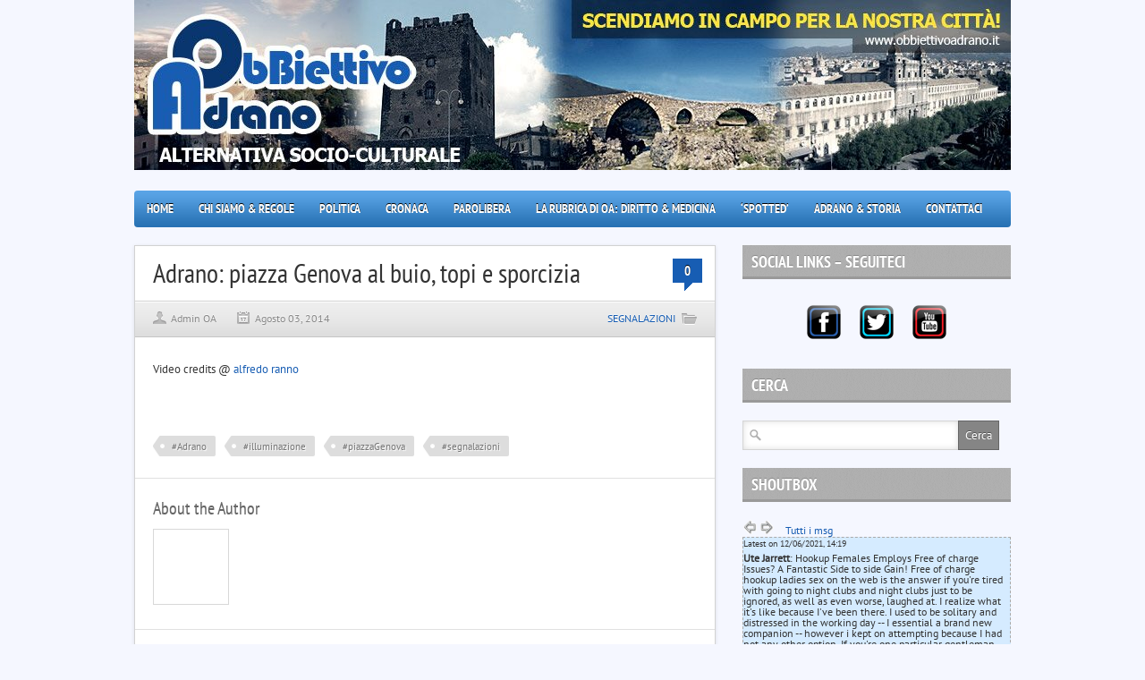

--- FILE ---
content_type: text/html; charset=utf-8
request_url: https://obbiettivoadrano.it/adrano-piazza-genova-al-buio-topi-e-sporcizia/
body_size: 11675
content:
<!DOCTYPE html>
<html lang="it-IT">
<head>
  <meta charset="utf-8">
  <title>ObBiettivo Adrano – Adrano: piazza Genova al buio, topi e sporcizia</title>
  <link rel="stylesheet" href="/wp-content/themes/boulevard/style.css" type="text/css">
  <link rel="stylesheet" href="/wp-content/themes/boulevard/js/colorbox/colorbox.css" type="text/css">
  <link rel="alternate" type="application/rss+xml" title="ObBiettivo Adrano RSS Feed" href="https://feeds.feedburner.com/obbiettivoadrano/THwr">
  <link rel="shortcut icon" href="/wp-content/uploads/2013/07/logo.jpg">
  <link rel="dns-prefetch" href="//s.w.org">
  <link rel="alternate" type="application/rss+xml" title="ObBiettivo Adrano » Adrano: piazza Genova al buio, topi e sporcizia Feed dei commenti" href="/adrano-piazza-genova-al-buio-topi-e-sporcizia/feed/">
  <script type="text/javascript">
                        window._wpemojiSettings = {"baseUrl":"https:\/\/s.w.org\/images\/core\/emoji\/12.0.0-1\/72x72\/","ext":".png","svgUrl":"https:\/\/s.w.org\/images\/core\/emoji\/12.0.0-1\/svg\/","svgExt":".svg","source":{"concatemoji":"http:\/\/obbiettivoadrano.it\/wp-includes\/js\/wp-emoji-release.min.js"}};
                        /*! This file is auto-generated */
                        !function(e,a,t){var n,r,o,i=a.createElement("canvas"),p=i.getContext&&i.getContext("2d");function s(e,t){var a=String.fromCharCode;p.clearRect(0,0,i.width,i.height),p.fillText(a.apply(this,e),0,0);e=i.toDataURL();return p.clearRect(0,0,i.width,i.height),p.fillText(a.apply(this,t),0,0),e===i.toDataURL()}function c(e){var t=a.createElement("script");t.src=e,t.defer=t.type="text/javascript",a.getElementsByTagName("head")[0].appendChild(t)}for(o=Array("flag","emoji"),t.supports={everything:!0,everythingExceptFlag:!0},r=0;r<o.length;r++)t.supports[o[r]]=function(e){if(!p||!p.fillText)return!1;switch(p.textBaseline="top",p.font="600 32px Arial",e){case"flag":return s([127987,65039,8205,9895,65039],[127987,65039,8203,9895,65039])?!1:!s([55356,56826,55356,56819],[55356,56826,8203,55356,56819])&&!s([55356,57332,56128,56423,56128,56418,56128,56421,56128,56430,56128,56423,56128,56447],[55356,57332,8203,56128,56423,8203,56128,56418,8203,56128,56421,8203,56128,56430,8203,56128,56423,8203,56128,56447]);case"emoji":return!s([55357,56424,55356,57342,8205,55358,56605,8205,55357,56424,55356,57340],[55357,56424,55356,57342,8203,55358,56605,8203,55357,56424,55356,57340])}return!1}(o[r]),t.supports.everything=t.supports.everything&&t.supports[o[r]],"flag"!==o[r]&&(t.supports.everythingExceptFlag=t.supports.everythingExceptFlag&&t.supports[o[r]]);t.supports.everythingExceptFlag=t.supports.everythingExceptFlag&&!t.supports.flag,t.DOMReady=!1,t.readyCallback=function(){t.DOMReady=!0},t.supports.everything||(n=function(){t.readyCallback()},a.addEventListener?(a.addEventListener("DOMContentLoaded",n,!1),e.addEventListener("load",n,!1)):(e.attachEvent("onload",n),a.attachEvent("onreadystatechange",function(){"complete"===a.readyState&&t.readyCallback()})),(n=t.source||{}).concatemoji?c(n.concatemoji):n.wpemoji&&n.twemoji&&(c(n.twemoji),c(n.wpemoji)))}(window,document,window._wpemojiSettings);
  </script>
  <style type="text/css">
  img.wp-smiley,
  img.emoji {
        display: inline !important;
        border: none !important;
        box-shadow: none !important;
        height: 1em !important;
        width: 1em !important;
        margin: 0 .07em !important;
        vertical-align: -0.1em !important;
        background: none !important;
        padding: 0 !important;
  }
  </style>
  <link rel="stylesheet" id="wp-block-library-css" href="/wp-includes/css/dist/block-library/style.min.css" type="text/css" media="all">
  <script type="text/javascript" src="/wp-content/plugins/jquery-updater/js/jquery-3.5.0.min.js"></script>
  <script type="text/javascript" src="/wp-content/plugins/jquery-updater/js/jquery-migrate-3.1.0.min.js"></script>
  <script type="text/javascript" src="/wp-content/themes/boulevard/js/jtwt.js"></script>
  <script type="text/javascript" src="/wp-content/themes/boulevard/js/jquery.nivo.slider.pack.js"></script>
  <script type="text/javascript" src="/wp-content/themes/boulevard/js/colorbox/jquery.colorbox-min.js"></script>
  <script type="text/javascript" src="/wp-includes/js/jquery/jquery.form.min.js"></script>
  <script type="text/javascript">
  /* <![CDATA[ */
  var WPWallSettings = {"refreshtime":"180000","expand_box":"on"};
  /* ]]> */
  </script>
  <script type="text/javascript" src="/wp-content/plugins/wp-wall//wp-wall.js"></script>
  <script type="text/javascript" src="/wp-content/plugins/oms-sidebar-widgets/vendor/prettyPhoto/js/jquery.prettyPhoto.js"></script>
  <script type="text/javascript" src="/wp-content/plugins/oms-sidebar-widgets/js/oms-sw.js"></script>
  <script type="text/javascript" src="/wp-content/plugins/oms-sidebar-widgets/js/oms-sw-map.js"></script>
  <script type="text/javascript" src="https://maps.googleapis.com/maps/api/js?v=3.exp&sensor=false&ver=6c82a1e732980da31d1e213f3db18edb"></script>
  <link rel="https://api.w.org/" href="/wp-json/">
  <link rel="EditURI" type="application/rsd+xml" title="RSD" href="/xmlrpc.php">
  <link rel="wlwmanifest" type="application/wlwmanifest+xml" href="/wp-includes/wlwmanifest.xml">
  <link rel="prev" title="Il sindaco di Adrano Pippo Ferrante promette l’apertura di una pista ciclabile" href="/il-sindaco-di-adrano-pippo-ferrante-promette-lapertura-di-una-pista-ciclabile/">
  <link rel="next" title="Adrano: a rischio chiusura la sede del Corpo Forestale" href="/adrano-a-rischio-chiusura-la-sede-del-corpo-forestale/">
  <link rel="canonical" href="https://obbiettivoadrano.it/adrano-piazza-genova-al-buio-topi-e-sporcizia/">
  <link rel="shortlink" href="/?p=7493">
  <link rel="alternate" type="application/json+oembed" href="/wp-json/oembed/1.0/embed?url=http%3A%2F%2Fobbiettivoadrano.it%2Fadrano-piazza-genova-al-buio-topi-e-sporcizia%2F">
  <link rel="alternate" type="text/xml+oembed" href="/wp-json/oembed/1.0/embed?url=http%3A%2F%2Fobbiettivoadrano.it%2Fadrano-piazza-genova-al-buio-topi-e-sporcizia%2F&format=xml">
  <script type="text/javascript">
  (function(url){
        if(/(?:Chrome\/26\.0\.1410\.63 Safari\/537\.31|WordfenceTestMonBot)/.test(navigator.userAgent)){ return; }
        var addEvent = function(evt, handler) {
                if (window.addEventListener) {
                        document.addEventListener(evt, handler, false);
                } else if (window.attachEvent) {
                        document.attachEvent('on' + evt, handler);
                }
        };
        var removeEvent = function(evt, handler) {
                if (window.removeEventListener) {
                        document.removeEventListener(evt, handler, false);
                } else if (window.detachEvent) {
                        document.detachEvent('on' + evt, handler);
                }
        };
        var evts = 'contextmenu dblclick drag dragend dragenter dragleave dragover dragstart drop keydown keypress keyup mousedown mousemove mouseout mouseover mouseup mousewheel scroll'.split(' ');
        var logHuman = function() {
                if (window.wfLogHumanRan) { return; }
                window.wfLogHumanRan = true;
                var wfscr = document.createElement('script');
                wfscr.type = 'text/javascript';
                wfscr.async = true;
                wfscr.src = url + '&r=' + Math.random();
                (document.getElementsByTagName('head')[0]||document.getElementsByTagName('body')[0]).appendChild(wfscr);
                for (var i = 0; i < evts.length; i++) {
                        removeEvent(evts[i], logHuman);
                }
        };
        for (var i = 0; i < evts.length; i++) {
                addEvent(evts[i], logHuman);
        }
  })('//obbiettivoadrano.it/?wordfence_lh=1&hid=30DA448E67FC97BF10DA23F2AD689741');
  </script>
  <link rel="stylesheet" href="/wp-content/plugins/wp-wall//wp-wall.css" type="text/css">
  <style type="text/css">
  a { color: #175db3; }
  #wallcomments {border: 1px dashed #aaa; background: #D5EBFF;}
  #wallcomments .wall-alt { background: #f0f6ff; }
  #wallcomments #wp_latest { font-size: 0.8em; }
  #wallcomments p {line-height: 1em;}
  </style>
  <script type="text/javascript">
  /*#wallcomments {background: #555; color: #ddd; }
  #wallcomments a {background: #ddd; color: #555; }*/
  </script>
  <style type="text/css">
  body { background-color:#f5f7ff; }
  #header-top-wrapper { background-color:#428eff; }
  #navigation-wrapper { background-color:#318ee0; }
  .item .item-meta .category a, .post-content a, #sidebar .widget-item .comments a, .post-meta .category a, #post-header h1 a { color: #175db3; }
  .item-thumb .comments, .nivo-caption .category, .post-comment-box { background-color: #175db3; } 
  </style>
  <script type="text/javascript">
  jQuery(document).ready(function($) {
        (function ($) {
                // VERTICALLY ALIGN FUNCTION
                $.fn.vAlign = function() {
                        return this.each(function(i){
                        var ah = $(this).height();
                        var ph = $(this).parent().height();
                        var mh = Math.ceil((ph-ah) / 2);
                        $(this).css('margin-top', mh);
                        });
                };
                })(jQuery);

        $('#logo').vAlign();
        
        $('.slider-item').nivoSlider({
                directionNav: false,
                effect: 'random',
                pauseTime: '6000',
                captionOpacity: 1
        });

        // Tabs
        //When page loads...
        $('.tabs-wrapper').each(function() {
                $(this).find(".tab_content").hide(); //Hide all content
                $(this).find("ul.tabs li:first").addClass("active").show(); //Activate first tab
                $(this).find(".tab_content:first").show(); //Show first tab content
        });
        
        //On Click Event
        $("ul.tabs li").click(function(e) {
                $(this).parents('.tabs-wrapper').find("ul.tabs li").removeClass("active"); //Remove any "active" class
                $(this).addClass("active"); //Add "active" class to selected tab
                $(this).parents('.tabs-wrapper').find(".tab_content").hide(); //Hide all tab content

                var activeTab = $(this).find("a").attr("href"); //Find the href attribute value to identify the active tab + content
                $(this).parents('.tabs-wrapper').find(activeTab).fadeIn(); //Fade in the active ID content
                
                e.preventDefault();
        });
        
        $("ul.tabs li a").click(function(e) {
                e.preventDefault();
        })

        $(".toggle-content").hide(); 

        $("h5.toggle").toggle(function(){
                $(this).addClass("active");
                }, function () {
                $(this).removeClass("active");
        });

        $("h5.toggle").click(function(){
                $(this).next(".toggle-content").slideToggle();
        });
        
        // Add colorbox to gallery
        $('.gallery').each(function(index, obj){
                var galleryid = Math.floor(Math.random()*10000);
                $(obj).find('a').colorbox({rel:galleryid, maxWidth:'95%', maxHeight:'95%'});
        });
        $("a.lightbox").colorbox({maxWidth:'95%', maxHeight:'95%'});

        // Contact form
        $('#contactForm').live('submit', function(e) {
                var form = $(this);
                var name = $(this).find('[name=pyre_name]').val();
                var email = $(this).find('[name=pyre_email]').val();
                var message = $(this).find('[name=pyre_message]').val();
                
                if(name == '') {
                        $(this).find('[name=pyre_name]').addClass('error');
                        $(this).find('[name=pyre_name]').parent().find('.error_msg').fadeIn();
                        
                        return false;
                } else {
                        $(this).find('[name=pyre_name]').removeClass('error');
                        $(this).find('[name=pyre_name]').parent().find('.error_msg').fadeOut();
                }
                
                var email_regex = /^[a-zA-Z0-9._-]+@[a-zA-Z0-9.-]+\.[a-zA-Z]{2,4}$/;
                if(email == ''  || !email_regex.test(email)) {
                        $(this).find('[name=pyre_email]').addClass('error');
                        $(this).find('[name=pyre_email]').parent().find('.error_msg').fadeIn();
                        
                        return false;
                } else {
                        $(this).find('[name=pyre_email]').removeClass('error');
                        $(this).find('[name=pyre_email]').parent().find('.error_msg').fadeOut();
                }
                
                if(message == '') {
                        $(this).find('[name=pyre_message]').addClass('error');
                        $(this).find('[name=pyre_message]').parent().find('.error_msg').fadeIn();
                        
                        return false;
                } else {
                        $(this).find('[name=pyre_message]').removeClass('error');
                        $(this).find('[name=pyre_message]').parent().find('.error_msg').fadeOut();
                }
                
                $.ajax({
                        url: 'https://obbiettivoadrano.it/wp-admin/admin-ajax.php',
                        data: jQuery(form).serialize()+'&action=pyre_contact_form',
                        type: 'POST',
                        success: function() {
                                $('.email_sent').fadeIn(400).delay(5000).fadeOut(400);
                        }
                });
                
                e.preventDefault();
        });
  });
  </script>
</head>
<body class="post-template-default single single-post postid-7493 single-format-standard">
  <div id="wrapper">
    <div id="header">
      <div id="logo">
        <a href="/"><img src="/wp-content/uploads/2016/05/obbiettivoadrano-B21.jpg" alt="ObBiettivo Adrano"></a>
      </div>
    </div>
    <div id="navigation-wrapper">
      <div id="navigation">
        <ul id="menu-menu-principale" class="menu">
          <li id="menu-item-1138" class="menu-item menu-item-type-custom menu-item-object-custom menu-item-home menu-item-1138">
            <a href="/">Home</a>
          </li>
          <li id="menu-item-2606" class="menu-item menu-item-type-custom menu-item-object-custom menu-item-2606">
            <a href="/chisiamo/">Chi Siamo & Regole</a>
          </li>
          <li id="menu-item-2596" class="menu-item menu-item-type-custom menu-item-object-custom menu-item-2596">
            <a href="/category/politica-locale/">Politica</a>
          </li>
          <li id="menu-item-5406" class="menu-item menu-item-type-post_type menu-item-object-page menu-item-has-children menu-item-5406">
            <a href="/cronaca/">Cronaca</a>
            <ul class="sub-menu">
              <li id="menu-item-15959" class="menu-item menu-item-type-post_type menu-item-object-page menu-item-15959">
                <a href="/parco-delletna-tour-tra-cavi-di-rame-rubati-carcasse-di-auto-ed-eternit/">Parco dell’Etna: tour tra cavi di rame rubati, carcasse di auto ed eternit</a>
              </li>
              <li id="menu-item-15909" class="menu-item menu-item-type-post_type menu-item-object-page menu-item-15909">
                <a href="/commerciante-di-paterno-liberato-dal-pizzo-fermati-in-4-avevano-gia-minacciato-un-commerciante-di-biancavilla/">Commerciante di Paternò liberato dal pizzo, fermati in 4. Avevano già minacciato un commerciante di Biancavilla</a>
              </li>
              <li id="menu-item-15908" class="menu-item menu-item-type-post_type menu-item-object-page menu-item-15908">
                <a href="/biancavilla-sorpresi-a-fumare-marijuana-segnalati-7-minorenni/">Biancavilla – Sorpresi a fumare marijuana, segnalati 7 minorenni</a>
              </li>
            </ul>
          </li>
          <li id="menu-item-14611" class="menu-item menu-item-type-custom menu-item-object-custom menu-item-14611">
            <a href="/category/parolibera/">ParoLibera</a>
          </li>
          <li id="menu-item-13112" class="menu-item menu-item-type-custom menu-item-object-custom menu-item-13112">
            <a href="/category/la-rubrica-di-oa-diritto-medicina/">La Rubrica di OA: Diritto & Medicina</a>
          </li>
          <li id="menu-item-7749" class="menu-item menu-item-type-post_type menu-item-object-page menu-item-has-children menu-item-7749">
            <a href="/adrano-spotted/">‘Spotted’</a>
            <ul class="sub-menu">
              <li id="menu-item-12624" class="menu-item menu-item-type-post_type menu-item-object-page menu-item-12624">
                <a href="/adrano-spotted-zona-ex-tribunale/">Adrano ‘Spotted’ – Zona ex Tribunale</a>
              </li>
              <li id="menu-item-8368" class="menu-item menu-item-type-post_type menu-item-object-page menu-item-8368">
                <a href="/adrano-spotted-ingresso-scuola-seconda-di-i-grado-dinanzi-teatro/">Adrano ‘Spotted’ – Ingresso scuola secondaria di I grado; dinanzi Teatro</a>
              </li>
              <li id="menu-item-8167" class="menu-item menu-item-type-post_type menu-item-object-page menu-item-8167">
                <a href="/adrano-spotted-contrada-dagala/">Adrano ‘Spotted’ – Contrada Dagala</a>
              </li>
              <li id="menu-item-8112" class="menu-item menu-item-type-post_type menu-item-object-page menu-item-8112">
                <a href="/adrano-spotted-zona-stradone-di-bronte-verso-parte-alta-di-adrano/">Adrano ‘Spotted’ – Zona stradone di Bronte verso parte alta di Adrano</a>
              </li>
              <li id="menu-item-7821" class="menu-item menu-item-type-post_type menu-item-object-page menu-item-7821">
                <a href="/adrano-spotted-zona-san-filippo/">Adrano ‘Spotted’ – Zona San Filippo</a>
              </li>
              <li id="menu-item-7785" class="menu-item menu-item-type-post_type menu-item-object-page menu-item-7785">
                <a href="/adrano-spotted-piazza-san-pietro/">Adrano ‘Spotted’ – Piazza San Pietro</a>
              </li>
              <li id="menu-item-7763" class="menu-item menu-item-type-post_type menu-item-object-page menu-item-7763">
                <a href="/adrano-spotted-zona-alta-monte-rosso/">Adrano ‘Spotted’ – Zona alta Monterosso</a>
              </li>
              <li id="menu-item-7753" class="menu-item menu-item-type-post_type menu-item-object-page menu-item-7753">
                <a href="/adrano-spotted-bagni-alla-villa-comunale/">Adrano ‘Spotted’ – (Ex) Fontana delle papere alla Villa Comunale</a>
              </li>
            </ul>
          </li>
          <li id="menu-item-11666" class="menu-item menu-item-type-post_type menu-item-object-page menu-item-has-children menu-item-11666">
            <a href="/adrano-storia/">Adrano & Storia</a>
            <ul class="sub-menu">
              <li id="menu-item-11910" class="menu-item menu-item-type-post_type menu-item-object-page menu-item-11910">
                <a href="/gli-dei-palici-dicotomia-delluniverso-2/">– Gli dèi Palici: Dicotomia dell’universo</a>
              </li>
              <li id="menu-item-11911" class="menu-item menu-item-type-post_type menu-item-object-page menu-item-11911">
                <a href="/la-sicilia-pre-ellenica-i-feaci-e-la-fondazione-di-sicher-usa-siracusa-2/">– La Sicilia pre-ellenica – I Feaci e la fondazione di ‘Sicher Usa’ (Siracusa)</a>
              </li>
              <li id="menu-item-11912" class="menu-item menu-item-type-post_type menu-item-object-page menu-item-11912">
                <a href="/gli-dei-palici-e-le-sacre-sponde-del-simeto-ducezio-principe-e-pontefice-2/">– Gli Dèi Palici e le sacre sponde del Simeto. Ducezio principe e pontefice</a>
              </li>
              <li id="menu-item-11913" class="menu-item menu-item-type-post_type menu-item-object-page menu-item-11913">
                <a href="/la-valle-delle-muse-il-chiacchierio-degli-dei-2/">– La Valle delle Muse. Il “chiacchierio” degli dèi</a>
              </li>
              <li id="menu-item-11914" class="menu-item menu-item-type-post_type menu-item-object-page menu-item-11914">
                <a href="/le-quattro-eta-del-mondo-il-matriarcato-2/">– Le quattro età del mondo. Il matriarcato</a>
              </li>
              <li id="menu-item-11915" class="menu-item menu-item-type-post_type menu-item-object-page menu-item-11915">
                <a href="/il-ruolo-centrale-del-pater-familias-nel-culto-dei-morti-2/">– Il ruolo centrale del Pater Familias nel culto dei morti</a>
              </li>
              <li id="menu-item-11916" class="menu-item menu-item-type-post_type menu-item-object-page menu-item-11916">
                <a href="/la-simbologia-del-cane-nel-culto-del-dio-adrano-2/">– La simbologia del cane nel culto del dio Adrano</a>
              </li>
              <li id="menu-item-11885" class="menu-item menu-item-type-post_type menu-item-object-page menu-item-11885">
                <a href="/sicani-e-celti-irlandesi-due-rami-dello-stesso-albero-2/">– Sicani e celti irlandesi. Due rami dello stesso albero</a>
              </li>
              <li id="menu-item-11886" class="menu-item menu-item-type-post_type menu-item-object-page menu-item-11886">
                <a href="/simbologia-e-ascesi-nelladrano-arcaica-2/">– Simbologia e ascesi nell’Adrano arcaica</a>
              </li>
              <li id="menu-item-11887" class="menu-item menu-item-type-post_type menu-item-object-page menu-item-11887">
                <a href="/toghe-e-tonache-luigi-perdicaro-un-eroe-adranita-sconosciuto-2/">– Toghe e tonache: Luigi Perdicaro, un eroe adranita sconosciuto</a>
              </li>
              <li id="menu-item-11888" class="menu-item menu-item-type-post_type menu-item-object-page menu-item-11888">
                <a href="/valle-delle-muse-gli-dei-abitano-ancora-qui-2/">– Valle delle Muse: gli dei abitano ancora qui!</a>
              </li>
              <li id="menu-item-11889" class="menu-item menu-item-type-post_type menu-item-object-page menu-item-11889">
                <a href="/jam-akaram-la-lingua-dei-sikani-e-il-sacro-ruolo-degli-adraniti-2/">– “JAM AKARAM…”, la lingua dei Sikani e il sacro ruolo degli adraniti</a>
              </li>
              <li id="menu-item-11890" class="menu-item menu-item-type-post_type menu-item-object-page menu-item-11890">
                <a href="/i-cilliri-del-simeto-i-killiroi-di-siracusa-gli-illiri-gli-iloti-quali-relazioni-2/">– I Cilliri del Simeto, i Killiroi di Siracusa, gli Illiri, gli Iloti…: Quali relazioni?</a>
              </li>
              <li id="menu-item-11891" class="menu-item menu-item-type-post_type menu-item-object-page menu-item-11891">
                <a href="/adrano-padrona-del-proprio-destino-2/">– Adrano padrona del proprio destino</a>
              </li>
              <li id="menu-item-11892" class="menu-item menu-item-type-post_type menu-item-object-page menu-item-11892">
                <a href="/un-dio-tra-il-simeto-e-leufrate-2/">– Un Dio tra il Simeto e l’Eufrate</a>
              </li>
              <li id="menu-item-11868" class="menu-item menu-item-type-post_type menu-item-object-page menu-item-11868">
                <a href="/adrano-turista-nella-mia-citta-2/">Adrano. Turista nella mia città</a>
              </li>
              <li id="menu-item-11869" class="menu-item menu-item-type-post_type menu-item-object-page menu-item-11869">
                <a href="/il-culto-di-adrano-nel-mondo-indoeuropeo-2/">– IL CULTO DI ADRANO NEL MONDO INDOEUROPEO</a>
              </li>
              <li id="menu-item-11859" class="menu-item menu-item-type-post_type menu-item-object-page menu-item-11859">
                <a href="/come-la-citta-etna-venne-denominata-adrano-2/">– COME LA CITTA’ ETNA VENNE DENOMINATA ADRANO</a>
              </li>
              <li id="menu-item-11860" class="menu-item menu-item-type-post_type menu-item-object-page menu-item-11860">
                <a href="/etna-un-matrimonio-illustre-nella-adrano-del-vi-sec-a-c-2/">– Etna. Un matrimonio illustre nella Adrano del VI sec. a.C.</a>
              </li>
              <li id="menu-item-11861" class="menu-item menu-item-type-post_type menu-item-object-page menu-item-11861">
                <a href="/adrano-lavo-il-culto-degli-antenati/">– Adrano, l’avo. Il culto degli antenati</a>
              </li>
              <li id="menu-item-11862" class="menu-item menu-item-type-post_type menu-item-object-page menu-item-11862">
                <a href="/le-mura-ciclopiche-un-nome-un-destino/">– LE MURA CICLOPICHE: UN NOME, UN DESTINO</a>
              </li>
              <li id="menu-item-11863" class="menu-item menu-item-type-post_type menu-item-object-page menu-item-11863">
                <a href="/la-patria-e-leffimero/">– La Patria e l’effimero</a>
              </li>
              <li id="menu-item-11846" class="menu-item menu-item-type-post_type menu-item-object-page menu-item-11846">
                <a href="/la-parola-e-la-societa-moderna/">– LA PAROLA E LA SOCIETA’ MODERNA</a>
              </li>
              <li id="menu-item-11847" class="menu-item menu-item-type-post_type menu-item-object-page menu-item-11847">
                <a href="/la-famiglia-il-vero-valore-da-tutelare/">– La famiglia: il vero valore da tutelare</a>
              </li>
              <li id="menu-item-11840" class="menu-item menu-item-type-post_type menu-item-object-page menu-item-11840">
                <a href="/perche-le-origini-delleuropa-non-possono-dirsi-giudaico-cristiane-intervista-a-francesco-branchina/">– “Perché le origini dell’Europa non possono dirsi giudaico–cristiane”. Intervista a Francesco Branchina</a>
              </li>
            </ul>
          </li>
          <li id="menu-item-4002" class="menu-item menu-item-type-post_type menu-item-object-page menu-item-4002">
            <a href="/contattaci/">Contattaci</a>
          </li>
        </ul>
      </div>
    </div>
    <div id="main">
      <div id="post-wrapper" class="post-7493 post type-post status-publish format-standard hentry category-segnalazioni tag-adrano tag-illuminazione tag-piazzagenova tag-segnalazioni-2">
        <div id="post-header">
          <h1>Adrano: piazza Genova al buio, topi e sporcizia</h1>
<span class="post-comment-box"><a href="/adrano-piazza-genova-al-buio-topi-e-sporcizia/#respond">0</a></span>
          <div class="post-meta">
            <span class="author"><a href="/author/valeria-caldarella/" title="Articoli scritti da Admin OA" rel="author">Admin OA</a></span> <span class="date">Agosto 03, 2014</span> <span class="category"><a href="/category/segnalazioni/" rel="category tag">SEGNALAZIONI</a></span>
          </div>
        </div>
        <div id="post">
          <div class="post-content">
            <p>Video credits @ <a dir="ltr" href="https://www.youtube.com/channel/UCfroxRKvgZb-CoMyjQG7mjA" data-sessionlink="ei=KlPeU8TuEsiA8QPL_4GAAw&feature=watch" data-ytid="UCfroxRKvgZb-CoMyjQG7mjA" data-name="watch">alfredo ranno</a></p>
            <p> </p>
            <div class="video-shortcode"></div>
            <div class="clear"></div>
          </div>
          <div class="post-tags">
            <a href="/tag/adrano/" rel="tag">#Adrano</a><a href="/tag/illuminazione/" rel="tag">#illuminazione</a><a href="/tag/piazzagenova/" rel="tag">#piazzaGenova</a><a href="/tag/segnalazioni-2/" rel="tag">#segnalazioni</a>
          </div>
        </div>
        <div class="post-box-wrapper first">
          <div class="post-box">
            <h5>About the Author</h5>
<img alt="" src="http://0.gravatar.com/avatar/9ab3b37bcc6b87095a68242f49b3a805?#038;d=mm&r=g" srcset="http://0.gravatar.com/avatar/9ab3b37bcc6b87095a68242f49b3a805?#038;d=mm&r=g 2x" class="avatar avatar-75 photo" height="75" width="75">
            <p></p>
          </div>
        </div>
        <div class="post-box-wrapper">
          <div class="post-box">
            <h5>Related Posts</h5>
          </div>
        </div>
        <div id="comments" class="post-box-wrapper">
          <div class="post-box">
            <div id="respond">
              <h5>Lascia una replica</h5>
              <p class="cancel-comment-reply"><a rel="nofollow" id="cancel-comment-reply-link" href="/adrano-piazza-genova-al-buio-topi-e-sporcizia/#respond" style="display:none;">Fai clic qui per annullare la risposta.</a></p>
              <form action="https://obbiettivoadrano.it/wp-comments-post.php" method="post">
                <div id="comment-input">
                  <label for="author">Nome <span class="req">(obbligatorio)</span></label> <input type="text" name="author" id="author" value="" size="22" tabindex="1" aria-required="true" class="input-name"> <label for="email">Email <span class="req">(obbligatorio)</span></label> <input type="text" name="email" id="email" value="" size="22" tabindex="2" aria-required="true" class="input-email"> <label for="url">Sito web</label> <input type="text" name="url" id="url" value="" size="22" tabindex="3" class="input-website">
                </div>
                <div id="comment-textarea">
                  <label for="comment">Commento</label> 
                  <textarea name="comment" id="comment" cols="39" rows="4" tabindex="4" class="textarea-comment"></textarea>
                </div>
                <div id="comment-submit">
                  <p><input name="submit" type="submit" id="submit" tabindex="5" value="Pubblica commento" class="comment-submit"></p>
<input type="hidden" name="comment_post_ID" value="7493" id="comment_post_ID"> <input type="hidden" name="comment_parent" id="comment_parent" value="0">
                  <p style="display: none;"><input type="hidden" id="akismet_comment_nonce" name="akismet_comment_nonce" value="e62a526a39"></p>
                  <p style="display: none;"><input type="hidden" id="ak_js" name="ak_js" value="201"></p>
                </div>
              </form>
            </div>
          </div>
        </div>
      </div>
    </div>
    <div id="sidebar">
      <div class="widget">
        <h4>Social Links – Seguiteci</h4>
        <div class="nino-social-preview nino-size-46 nino-social-style-15 nino-css3-style-1 nino-align-center">
          <a href="https://www.facebook.com/obbiettivo.adrano?ref=hl" target="_blank" class="nino-social-icon-facebook"><span>Facebook</span></a> <a href="https://twitter.com/ObbiettivoAdran" target="_blank" class="nino-social-icon-twitter"><span>Twitter</span></a> <a href="https://www.youtube.com/channel/UCQknYvZgFrPDrGqahdKlg6w" target="_blank" class="nino-social-icon-youtube-channel"><span>YouTube Channel</span></a>
        </div>
        <div class="nino-social-copyright" style="display: none">
          <a href="http://www.ninotheme.com/">Powered by Ninotheme.com</a>
        </div>
      </div>
      <div class="widget">
        <h4>Cerca</h4>
        <form method="get" id="searchform" action="https://obbiettivoadrano.it/" name="searchform">
          <input type="text" class="search-field" name="s" id="s"> <input type="submit" value="Cerca" class="search-button">
        </form>
      </div>
      <div class="widget">
        <h4>ShoutBox</h4>
        <div id="wp_wall">
          <div class="wallnav">
            <img alt="Previous" id="img_left" src="/wp-content/plugins/wp-wall//i/left.png"> <img alt="Next" id="img_right" src="/wp-content/plugins/wp-wall//i/right.png"> <a href="/shoutbox/">Tutti i msg</a>
          </div>
          <div id="wallcomments">
            <div id="wp_latest">
              Latest on 12/06/2021, 14:19
            </div>
            <p class="wall-1"><span class="wallauthor" title="Ute Jarrett on 2021-06-12 14:19:28">Ute Jarrett</span><span class="wallcomment" title="Hookup Females Employs Free of charge Issues? A Fantastic Side to side Gain! Free of charge hookup ladies sex on the web is the answer if you're tired with going to night clubs and night clubs just to be ignored, as well as even worse, laughed at. I realize what it's like because I've been there. I used to be solitary and distressed in the working day -- I essential a brand new companion -- however i kept on attempting because I had not any other option. If you're one particular gentleman who would like to hookup with sexy women without going to those locations where the women are alone, this write-up might just improve your daily life. It will describe why dating on the web is the best alternative if you're a guy who seems to be shy to method a beautiful girl in the club or membership.">: Hookup Females Employs Free of charge Issues? A Fantastic Side to side Gain! Free of charge hookup ladies sex on the web is the answer if you're tired with going to night clubs and night clubs just to be ignored, as well as even worse, laughed at. I realize what it's like because I've been there. I used to be solitary and distressed in the working day -- I essential a brand new companion -- however i kept on attempting because I had not any other option. If you're one particular gentleman who would like to hookup with sexy women without going to those locations where the women are alone, this write-up might just improve your daily life. It will describe why dating on the web is the best alternative if you're a guy who seems to be shy to method a beautiful girl in the club or membership.</span></p>
            <p class="wall-2 wall-alt"><span class="wallauthor" title="Antonino Pappalardo on 2021-06-08 13:12:22">Antonino Pappalardo</span><span class="wallcomment" title="Questa gente che butta la spazzatura per strada non merita di far parte dei siciliani ma della specie degli imbecilli , non ci sono scuse . Devono essere puniti severamente . Ma perché non si aprono i sacchetti di spazzatura per trovare lettere da dove ricavare gli indirizzi ?">: Questa gente che butta la spazzatura per strada non merita di far parte dei siciliani ma della specie degli imbecilli , non ci sono scuse . Devono essere puniti severamente . Ma perché non si aprono i sacchetti di spazzatura per trovare lettere da dove ricavare gli indirizzi ?</span></p>
            <p class="wall-3"><span class="wallauthor" title="Anne Fraser on 2021-05-11 13:43:26">Anne Fraser</span><span class="wallcomment" title="Best decorative ceiling fan manufacturer brand in Malaysia. Ecoluxe designer decorative luxury ceiling fan with light &amp; big fan for home, commercial &amp; mosques. Best Price Ecoluxe Malaysia No.5 Jalan TPP 12, Taman Perindustrian Putra 47130 Puchong, Selangor D.E. +6019-266 1998 best ceiling fan brand Malaysia">: Best decorative ceiling fan manufacturer brand in Malaysia. Ecoluxe designer decorative luxury ceiling fan with light & big fan for home, commercial & mosques. Best Price Ecoluxe Malaysia No.5 Jalan TPP 12, Taman Perindustrian Putra 47130 Puchong, Selangor D.E. +6019-266 1998 best ceiling fan brand Malaysia</span></p>
            <p class="wall-4 wall-alt"><span class="wallauthor" title="IANU on 2021-04-29 11:15:24">IANU</span><span class="wallcomment" title="A PIAZZASANT AGOSTINO ALTRO SCEMPIO DI CHI QUESTO PAESE GLI STA SUL CAZZO GENTILMENTE FATELI FINIRE DI LAVORARE">: A PIAZZASANT AGOSTINO ALTRO SCEMPIO DI CHI QUESTO PAESE GLI STA SUL CAZZO GENTILMENTE FATELI FINIRE DI LAVORARE</span></p>
            <p class="wall-5"><span class="wallauthor" title="Che gioia on 2021-04-08 23:32:36">Che gioia</span><span class="wallcomment" title="Che bello vedere la mafia che esulta per la sfiducia al Sindaco D'Agate. Ottimi segnali, conferme indirette. ;)">: Che bello vedere la mafia che esulta per la sfiducia al Sindaco D'Agate. Ottimi segnali, conferme indirette. 😉</span></p>
            <p class="wall-6 wall-alt"><span class="wallauthor" title="alessandro on 2021-04-08 17:28:11">alessandro</span><span class="wallcomment" title="vogliamo pippo maccarrone 5s sindaco di questo strano malinconico e depresso paese w pippo">: vogliamo pippo maccarrone 5s sindaco di questo strano malinconico e depresso paese w pippo</span></p>
            <p class="wall-7"><span class="wallauthor" title="Segreterio PD Adrano on 2021-04-02 12:28:00">Segreterio PD Adrano</span><span class="wallcomment" title="AAA cercasi forze progressiste (= cuagghié, pi fari a lesta, già tardu iè), telefonare a qualsiasi ora, risponde la segreteria.">: AAA cercasi forze progressiste (= cuagghié, pi fari a lesta, già tardu iè), telefonare a qualsiasi ora, risponde la segreteria.</span></p>
            <p class="wall-8 wall-alt"><span class="wallauthor" title="Maryjo Molineux on 2021-03-31 22:10:36">Maryjo Molineux</span><span class="wallcomment" title="Fantastic beat ! I would like to apprentice while you amend your website, how could i subscribe for a blog site? The account aided me a acceptable deal. I had been a little bit acquainted of this your broadcast offered bright clear ideaauthentic nba jerseyshttp://aminavjqomjkz5.mee.nu/?entry=3150677https://www.liveinternet.ru/users/x4cpncj319/post480324734//">: Fantastic beat ! I would like to apprentice while you amend your website, how could i subscribe for a blog site? The account aided me a acceptable deal. I had been a little bit acquainted of this your broadcast offered bright clear ideaauthentic nba jerseyshttp://aminavjqomjkz5.mee.nu/?entry=3150677https://www.liveinternet.ru/users/x4cpncj319/post480324734//</span></p>
            <p class="wall-9"><span class="wallauthor" title="NULLAZZO on 2021-03-26 16:30:54">NULLAZZO</span><span class="wallcomment" title="ATTENZIONE ATTENZIONE RIPETIAMO GENTE NEFASTA VISTI ASSIEME COME AVVOLTOI ATTORNO AL CADAVERE SI PREPARANO A BANCHETTARE">: ATTENZIONE ATTENZIONE RIPETIAMO GENTE NEFASTA VISTI ASSIEME COME AVVOLTOI ATTORNO AL CADAVERE SI PREPARANO A BANCHETTARE</span></p>
            <p class="wall-10 wall-alt"><span class="wallauthor" title="Lanora Flinn on 2021-03-19 21:16:02">Lanora Flinn</span><span class="wallcomment" title="Thank you, I have recently been searching for info about this topic for a while and yours is the greatest I've came upon till now. However, what about the conclusion? Are you sure about the source?cheap hockey jerseys from Chinahttp://rayyna.mee.nu/?entry=3150341https://research-wiki.win/index.php?title=Okc_mastery_novice_Reggie_knutson_getting_finances_to_outliv_3212992255&amp;oldid=234435">: Thank you, I have recently been searching for info about this topic for a while and yours is the greatest I've came upon till now. However, what about the conclusion? Are you sure about the source?cheap hockey jerseys from Chinahttp://rayyna.mee.nu/?entry=3150341https://research-wiki.win/index.php?title=Okc_mastery_novice_Reggie_knutson_getting_finances_to_outliv_3212992255&oldid=234435</span></p>
<input type="hidden" name="wallpage" id="wallpage" value="1"><input type="hidden" name="page_left" id="page_left" value="1"><input type="hidden" name="page_right" id="page_right" value="2">
          </div>
          <p><a id="wall_post_toggle">» Rispondi</a></p>
          <div id="wall_post">
            <form action="https://obbiettivoadrano.it/wp-content/plugins/wp-wall//wp-wall-ajax.php" method="post" id="wallform" name="wallform">
              <p><label for="wpwall_author"><small>Name</small></label><br>
              <input type="text" name="wpwall_author" id="wpwall_author" value="" tabindex="11"></p>
              <p><label for="wpwall_comment"><small>Comment</small></label><br>
              <textarea name="wpwall_comment" id="wpwall_comment" rows="3" cols="" tabindex="13"></textarea></p>
              <p><input name="submit_wall_post" type="submit" id="submit_wall_post" tabindex="14" value="Submit"></p>
            </form>
          </div>
          <div id="wallresponse"></div>
        </div>
<br>
      </div>
      <div class="widget">
        <h4>Metti ‘Mi Piace’ e tieniti aggiornato!</h4>
      </div>
      <div class="widget">
        <h4>Visite</h4>
        <div class="textwidget">
          <noscript>
          <div class="statcounter">
            <a title="free hit counters" href="http://statcounter.com/free-hit-counter/" class="statcounter"></a>
          </div>
</noscript>
        </div>
      </div>
    </div>
  </div>
  <div class="clear"></div>
  <div id="footer-wrapper">
    <div id="footer">
      <div class="widget">
        <h4>Ringraziamenti</h4>
        <div class="textwidget">
          <p>Ringraziamo Valerio Bulla per la creazione del sito e per l'assistenza tecnica</p>
        </div>
      </div>
      <div class="widget">
        <div class="sideBar_ElementHolder sideBar_ImageElementHolder">
          <h4>OA DICE NO AL PIZZO!</h4>
          <div class="sideBar_ImageHolder"><img src="/wp-content/uploads/2016/04/gc-b.png" alt="Image"></div>
        </div>
        <div class="sideBar_Spacer"></div>
      </div>
    </div>
  </div>
  <div id="bottom-wrapper">
    <div id="bottom">
      <span class="totop"><a href="#">Torna su</a></span> <span class="left"></span>
      <p><span class="left"><a href="/?page_id=1160" style="color:#fff;">POLICY</a> - <a href="/informativa-sui-cookie/" style="color:#fff;">INFORMATIVA SUI COOKIE</a></span></p>
      <p><span class="left">Copyright © - Le foto di questa pagina, così come i testi, le immagini e i filmati di questo sito sono proprietà esclusiva di ObBiettivo Adrano e di terzi, protetti dalle leggi internazionali sul diritto d'autore e sui diritti connessi, e ne è vietata qualsiasi appropriazione. Non è consentito copiare, decodificare, de-compilare, disassemblare, tradurre o modificare in toto o in parte le immagini o creare materiale derivato da esse. Non è altresì consentito cedere a nolo, divulgare, pubblicare, vendere, assegnare, concedere in leasing, concedere in licenza a terzi, commercializzare oppure trasferire le immagini o parti di esse o utilizzarle in modo differente rispetto a quanto espressamente autorizzato.</span></p>
    </div>
  </div>
  <link rel="stylesheet" id="oms_sw_prettyphoto_css-css" href="/wp-content/plugins/oms-sidebar-widgets/vendor/prettyPhoto/css/prettyPhoto.css" type="text/css" media="all">
  <link rel="stylesheet" id="oms_sw_css-css" href="/wp-content/plugins/oms-sidebar-widgets/css/oms-sw.css" type="text/css" media="all">
  <link rel="stylesheet" id="oms_sw_image_css-css" href="/wp-content/plugins/oms-sidebar-widgets/css/oms-sw-image.css" type="text/css" media="all">
  <link rel="stylesheet" id="oms_sw_video_css-css" href="/wp-content/plugins/oms-sidebar-widgets/css/oms-sw-video.css" type="text/css" media="all">
  <link rel="stylesheet" id="oms_sw_map_css-css" href="/wp-content/plugins/oms-sidebar-widgets/css/oms-sw-map.css" type="text/css" media="all">
  <link rel="stylesheet" id="nino-social-style-icon-css" href="/wp-content/plugins/nino-social-connect/includes/assets/css/nino-social-style.css" type="text/css" media="all">
  <script type="text/javascript" src="/wp-includes/js/comment-reply.min.js"></script> 
  <script type="text/javascript" src="/wp-includes/js/wp-embed.min.js"></script> 
  <script async="async" type="text/javascript" src="/wp-content/plugins/akismet/_inc/form.js"></script>
<script defer src="https://static.cloudflareinsights.com/beacon.min.js/vcd15cbe7772f49c399c6a5babf22c1241717689176015" integrity="sha512-ZpsOmlRQV6y907TI0dKBHq9Md29nnaEIPlkf84rnaERnq6zvWvPUqr2ft8M1aS28oN72PdrCzSjY4U6VaAw1EQ==" data-cf-beacon='{"version":"2024.11.0","token":"cd3caaa208fc486dbcba276fab7c5432","r":1,"server_timing":{"name":{"cfCacheStatus":true,"cfEdge":true,"cfExtPri":true,"cfL4":true,"cfOrigin":true,"cfSpeedBrain":true},"location_startswith":null}}' crossorigin="anonymous"></script>
</body>
</html>


--- FILE ---
content_type: text/css;charset=UTF-8
request_url: https://obbiettivoadrano.it/wp-content/plugins/nino-social-connect/includes/assets/css/nino-social-style.css
body_size: 2897
content:
/* ============================== NINO SOCIAL COMMON DEFINE ============================== */
[class*="nino-social-icon-"] {
	display: inline-block;
	margin: 5px;
	text-indent: -99999em;
	text-align: left;
	background-position: left top;
	background-repeat: no-repeat;
}
.nino-size-32 [class*="nino-social-icon-"] {
	width: 32px;
	height: 33px;
}
.nino-size-46 [class*="nino-social-icon-"] {
	width: 46px;
	height: 47px;
}
.nino-size-64 [class*="nino-social-icon-"] {
	width: 64px;
	height: 65px;
}
.nino-align-left {
	text-align: left !important;
}
.nino-align-center {
	text-align: center !important;
}
.nino-align-right {
	text-align: right !important;
}
/* ============================== NINO SOCIAL ICONS STYLE ============================== */
/* =============== ICONS STYLE 1 / simpleicons.org =============== */
.nino-size-32.nino-social-style-1 [class*="nino-social-icon-"] {
	background-image: url(../images/nino-social-sprite-style-1-32.png);
}
.nino-size-46.nino-social-style-1 [class*="nino-social-icon-"] {
	background-image: url(../images/nino-social-sprite-style-1-46.png);
}
.nino-size-64.nino-social-style-1 [class*="nino-social-icon-"] {
	background-image: url(../images/nino-social-sprite-style-1-64.png);
}
/* =============== ICONS STYLE 2 / picons.me/download-social.php =============== */
.nino-size-32.nino-social-style-2 [class*="nino-social-icon-"] {
	background-image: url(../images/nino-social-sprite-style-2-32.png);
}
.nino-size-46.nino-social-style-2 [class*="nino-social-icon-"] {
	background-image: url(../images/nino-social-sprite-style-2-46.png);
}
.nino-size-64.nino-social-style-2 [class*="nino-social-icon-"] {
	background-image: url(../images/nino-social-sprite-style-2-64.png);
}
/* =============== ICONS STYLE 3 / picons.me/download-social.php =============== */
.nino-size-32.nino-social-style-3 [class*="nino-social-icon-"] {
	background-image: url(../images/nino-social-sprite-style-3-32.png);
}
.nino-size-46.nino-social-style-3 [class*="nino-social-icon-"] {
	background-image: url(../images/nino-social-sprite-style-3-46.png);
}
.nino-size-64.nino-social-style-3 [class*="nino-social-icon-"] {
	background-image: url(../images/nino-social-sprite-style-3-64.png);
}
/* =============== ICONS STYLE 4 / pepsized.com/90-social-clouds-v2 =============== */
.nino-size-32.nino-social-style-4 [class*="nino-social-icon-"] {
	background-image: url(../images/nino-social-sprite-style-4-32.png);
}
.nino-size-46.nino-social-style-4 [class*="nino-social-icon-"] {
	background-image: url(../images/nino-social-sprite-style-4-46.png);
}
.nino-size-64.nino-social-style-4 [class*="nino-social-icon-"] {
	background-image: url(../images/nino-social-sprite-style-4-64.png);
}
/* =============== ICONS STYLE 5 / picons.me/download-social.php =============== */
.nino-size-32.nino-social-style-5 [class*="nino-social-icon-"] {
	background-image: url(../images/nino-social-sprite-style-5-32.png);
}
.nino-size-46.nino-social-style-5 [class*="nino-social-icon-"] {
	background-image: url(../images/nino-social-sprite-style-5-46.png);
}
.nino-size-64.nino-social-style-5 [class*="nino-social-icon-"] {
	background-image: url(../images/nino-social-sprite-style-5-64.png);
}
/* =============== ICONS STYLE 6 =============== */
.nino-size-32.nino-social-style-6 [class*="nino-social-icon-"] {
	background-image: url(../images/nino-social-sprite-style-6-32.png);
}
.nino-size-46.nino-social-style-6 [class*="nino-social-icon-"] {
	background-image: url(../images/nino-social-sprite-style-6-46.png);
}
.nino-size-64.nino-social-style-6 [class*="nino-social-icon-"] {
	background-image: url(../images/nino-social-sprite-style-6-64.png);
}
/* =============== ICONS STYLE 7 / dryicons.com =============== */
.nino-size-32.nino-social-style-7 [class*="nino-social-icon-"] {
	background-image: url(../images/nino-social-sprite-style-7-32.png);
}
.nino-size-46.nino-social-style-7 [class*="nino-social-icon-"] {
	background-image: url(../images/nino-social-sprite-style-7-46.png);
}
.nino-size-64.nino-social-style-7 [class*="nino-social-icon-"] {
	background-image: url(../images/nino-social-sprite-style-7-64.png);
}
/* =============== ICONS STYLE 8 / designdeck.co.uk =============== */
.nino-size-32.nino-social-style-8 [class*="nino-social-icon-"] {
	background-image: url(../images/nino-social-sprite-style-8-32.png);
}
.nino-size-46.nino-social-style-8 [class*="nino-social-icon-"] {
	background-image: url(../images/nino-social-sprite-style-8-46.png);
}
.nino-size-64.nino-social-style-8 [class*="nino-social-icon-"] {
	background-image: url(../images/nino-social-sprite-style-8-64.png);
}
/* =============== ICONS STYLE 9 / designdeck.co.uk =============== */
.nino-size-32.nino-social-style-9 [class*="nino-social-icon-"] {
	background-image: url(../images/nino-social-sprite-style-9-32.png);
}
.nino-size-46.nino-social-style-9 [class*="nino-social-icon-"] {
	background-image: url(../images/nino-social-sprite-style-9-46.png);
}
.nino-size-64.nino-social-style-9 [class*="nino-social-icon-"] {
	background-image: url(../images/nino-social-sprite-style-9-64.png);
}
/* =============== ICONS STYLE 10 / designbolts.com =============== */
.nino-size-32.nino-social-style-10 [class*="nino-social-icon-"] {
	background-image: url(../images/nino-social-sprite-style-10-32.png);
}
.nino-size-46.nino-social-style-10 [class*="nino-social-icon-"] {
	background-image: url(../images/nino-social-sprite-style-10-46.png);
}
.nino-size-64.nino-social-style-10 [class*="nino-social-icon-"] {
	background-image: url(../images/nino-social-sprite-style-10-64.png);
}
/* =============== ICONS STYLE 11 / uiconstock.com =============== */
.nino-size-32.nino-social-style-11 [class*="nino-social-icon-"] {
	background-image: url(../images/nino-social-sprite-style-11-32.png);
}
.nino-size-46.nino-social-style-11 [class*="nino-social-icon-"] {
	background-image: url(../images/nino-social-sprite-style-11-46.png);
}
.nino-size-64.nino-social-style-11 [class*="nino-social-icon-"] {
	background-image: url(../images/nino-social-sprite-style-11-64.png);
}
/* =============== ICONS STYLE 12 / uiconstock.com =============== */
.nino-size-32.nino-social-style-12 [class*="nino-social-icon-"] {
	background-image: url(../images/nino-social-sprite-style-12-32.png);
}
.nino-size-46.nino-social-style-12 [class*="nino-social-icon-"] {
	background-image: url(../images/nino-social-sprite-style-12-46.png);
}
.nino-size-64.nino-social-style-12 [class*="nino-social-icon-"] {
	background-image: url(../images/nino-social-sprite-style-12-64.png);
}
/* =============== ICONS STYLE 13 / uiconstock.com =============== */
.nino-size-32.nino-social-style-13 [class*="nino-social-icon-"] {
	background-image: url(../images/nino-social-sprite-style-13-32.png);
}
.nino-size-46.nino-social-style-13 [class*="nino-social-icon-"] {
	background-image: url(../images/nino-social-sprite-style-13-46.png);
}
.nino-size-64.nino-social-style-13 [class*="nino-social-icon-"] {
	background-image: url(../images/nino-social-sprite-style-13-64.png);
}
/* =============== ICONS STYLE 14 / uiconstock.com =============== */
.nino-size-32.nino-social-style-14 [class*="nino-social-icon-"] {
	background-image: url(../images/nino-social-sprite-style-14-32.png);
}
.nino-size-46.nino-social-style-14 [class*="nino-social-icon-"] {
	background-image: url(../images/nino-social-sprite-style-14-46.png);
}
.nino-size-64.nino-social-style-14 [class*="nino-social-icon-"] {
	background-image: url(../images/nino-social-sprite-style-14-64.png);
}
/* =============== ICONS STYLE 15 / uiconstock.com =============== */
.nino-size-32.nino-social-style-15 [class*="nino-social-icon-"] {
	background-image: url(../images/nino-social-sprite-style-15-32.png);
}
.nino-size-46.nino-social-style-15 [class*="nino-social-icon-"] {
	background-image: url(../images/nino-social-sprite-style-15-46.png);
}
.nino-size-64.nino-social-style-15 [class*="nino-social-icon-"] {
	background-image: url(../images/nino-social-sprite-style-15-64.png);
}
/* =============== ICONS STYLE 16 / uiconstock.com =============== */
.nino-size-32.nino-social-style-16 [class*="nino-social-icon-"] {
	background-image: url(../images/nino-social-sprite-style-16-32.png);
}
.nino-size-46.nino-social-style-16 [class*="nino-social-icon-"] {
	background-image: url(../images/nino-social-sprite-style-16-46.png);
}
.nino-size-64.nino-social-style-16 [class*="nino-social-icon-"] {
	background-image: url(../images/nino-social-sprite-style-16-64.png);
}
/* =============== ICONS STYLE 17 / uiconstock.com =============== */
.nino-size-32.nino-social-style-17 [class*="nino-social-icon-"] {
	background-image: url(../images/nino-social-sprite-style-17-32.png);
}
.nino-size-46.nino-social-style-17 [class*="nino-social-icon-"] {
	background-image: url(../images/nino-social-sprite-style-17-46.png);
}
.nino-size-64.nino-social-style-17 [class*="nino-social-icon-"] {
	background-image: url(../images/nino-social-sprite-style-17-64.png);
}
/* =============== ICONS STYLE 18 / uiconstock.com =============== */
.nino-size-32.nino-social-style-18 [class*="nino-social-icon-"] {
	background-image: url(../images/nino-social-sprite-style-18-32.png);
}
.nino-size-46.nino-social-style-18 [class*="nino-social-icon-"] {
	background-image: url(../images/nino-social-sprite-style-18-46.png);
}
.nino-size-64.nino-social-style-18 [class*="nino-social-icon-"] {
	background-image: url(../images/nino-social-sprite-style-18-64.png);
}
/* =============== ICONS STYLE 19 / uiconstock.com =============== */
.nino-size-32.nino-social-style-19 [class*="nino-social-icon-"] {
	background-image: url(../images/nino-social-sprite-style-19-32.png);
}
.nino-size-46.nino-social-style-19 [class*="nino-social-icon-"] {
	background-image: url(../images/nino-social-sprite-style-19-46.png);
}
.nino-size-64.nino-social-style-19 [class*="nino-social-icon-"] {
	background-image: url(../images/nino-social-sprite-style-19-64.png);
}
/* =============== ICONS STYLE 20 / uiconstock.com =============== */
.nino-size-32.nino-social-style-20 [class*="nino-social-icon-"] {
	background-image: url(../images/nino-social-sprite-style-20-32.png);
}
.nino-size-46.nino-social-style-20 [class*="nino-social-icon-"] {
	background-image: url(../images/nino-social-sprite-style-20-46.png);
}
.nino-size-64.nino-social-style-20 [class*="nino-social-icon-"] {
	background-image: url(../images/nino-social-sprite-style-20-64.png);
}
/* =============== ICONS STYLE 21 / uiconstock.com =============== */
.nino-size-32.nino-social-style-21 [class*="nino-social-icon-"] {
	background-image: url(../images/nino-social-sprite-style-21-32.png);
}
.nino-size-46.nino-social-style-21 [class*="nino-social-icon-"] {
	background-image: url(../images/nino-social-sprite-style-21-46.png);
}
.nino-size-64.nino-social-style-21 [class*="nino-social-icon-"] {
	background-image: url(../images/nino-social-sprite-style-21-64.png);
}
/* =============== ICONS STYLE 22 / uiconstock.com =============== */
.nino-size-32.nino-social-style-22 [class*="nino-social-icon-"] {
	background-image: url(../images/nino-social-sprite-style-22-32.png);
}
.nino-size-46.nino-social-style-22 [class*="nino-social-icon-"] {
	background-image: url(../images/nino-social-sprite-style-22-46.png);
}
.nino-size-64.nino-social-style-22 [class*="nino-social-icon-"] {
	background-image: url(../images/nino-social-sprite-style-22-64.png);
}
/* =============== ICONS STYLE 23 / uiconstock.com =============== */
.nino-size-32.nino-social-style-23 [class*="nino-social-icon-"] {
	background-image: url(../images/nino-social-sprite-style-23-32.png);
}
.nino-size-46.nino-social-style-23 [class*="nino-social-icon-"] {
	background-image: url(../images/nino-social-sprite-style-23-46.png);
}
.nino-size-64.nino-social-style-23 [class*="nino-social-icon-"] {
	background-image: url(../images/nino-social-sprite-style-23-64.png);
}
/* =============== ICONS STYLE 24 / uiconstock.com =============== */
.nino-size-32.nino-social-style-24 [class*="nino-social-icon-"] {
	background-image: url(../images/nino-social-sprite-style-24-32.png);
}
.nino-size-46.nino-social-style-24 [class*="nino-social-icon-"] {
	background-image: url(../images/nino-social-sprite-style-24-46.png);
}
.nino-size-64.nino-social-style-24 [class*="nino-social-icon-"] {
	background-image: url(../images/nino-social-sprite-style-24-64.png);
}
/* =============== ICONS STYLE 25 / uiconstock.com =============== */
.nino-size-32.nino-social-style-25 [class*="nino-social-icon-"] {
	background-image: url(../images/nino-social-sprite-style-25-32.png);
}
.nino-size-46.nino-social-style-25 [class*="nino-social-icon-"] {
	background-image: url(../images/nino-social-sprite-style-25-46.png);
}
.nino-size-64.nino-social-style-25 [class*="nino-social-icon-"] {
	background-image: url(../images/nino-social-sprite-style-25-64.png);
}
/* =============== ICONS STYLE 26 / uiconstock.com =============== */
.nino-size-32.nino-social-style-26 [class*="nino-social-icon-"] {
	background-image: url(../images/nino-social-sprite-style-26-32.png);
}
.nino-size-46.nino-social-style-26 [class*="nino-social-icon-"] {
	background-image: url(../images/nino-social-sprite-style-26-46.png);
}
.nino-size-64.nino-social-style-26 [class*="nino-social-icon-"] {
	background-image: url(../images/nino-social-sprite-style-26-64.png);
}
/* =============== ICONS STYLE 27 / uiconstock.com =============== */
.nino-size-32.nino-social-style-27 [class*="nino-social-icon-"] {
	background-image: url(../images/nino-social-sprite-style-27-32.png);
}
.nino-size-46.nino-social-style-27 [class*="nino-social-icon-"] {
	background-image: url(../images/nino-social-sprite-style-27-46.png);
}
.nino-size-64.nino-social-style-27 [class*="nino-social-icon-"] {
	background-image: url(../images/nino-social-sprite-style-27-64.png);
}
/* =============== ICONS STYLE 28 / uiconstock.com =============== */
.nino-size-32.nino-social-style-28 [class*="nino-social-icon-"] {
	background-image: url(../images/nino-social-sprite-style-28-32.png);
}
.nino-size-46.nino-social-style-28 [class*="nino-social-icon-"] {
	background-image: url(../images/nino-social-sprite-style-28-46.png);
}
.nino-size-64.nino-social-style-28 [class*="nino-social-icon-"] {
	background-image: url(../images/nino-social-sprite-style-28-64.png);
}
/* =============== ICONS STYLE 29 / designbolts.com =============== */
.nino-size-32.nino-social-style-29 [class*="nino-social-icon-"] {
	background-image: url(../images/nino-social-sprite-style-29-32.png);
}
.nino-size-46.nino-social-style-29 [class*="nino-social-icon-"] {
	background-image: url(../images/nino-social-sprite-style-29-46.png);
}
.nino-size-64.nino-social-style-29 [class*="nino-social-icon-"] {
	background-image: url(../images/nino-social-sprite-style-29-64.png);
}
/* =============== ICONS STYLE 30 / graphicburger.com =============== */
.nino-size-32.nino-social-style-30 [class*="nino-social-icon-"] {
	background-image: url(../images/nino-social-sprite-style-30-32.png);
}
.nino-size-46.nino-social-style-30 [class*="nino-social-icon-"] {
	background-image: url(../images/nino-social-sprite-style-30-46.png);
}
.nino-size-64.nino-social-style-30 [class*="nino-social-icon-"] {
	background-image: url(../images/nino-social-sprite-style-30-64.png);
}
/* =============== ICONS STYLE 31 / designbolts.com =============== */
.nino-size-32.nino-social-style-31 [class*="nino-social-icon-"] {
	background-image: url(../images/nino-social-sprite-style-31-32.png);
}
.nino-size-46.nino-social-style-31 [class*="nino-social-icon-"] {
	background-image: url(../images/nino-social-sprite-style-31-46.png);
}
.nino-size-64.nino-social-style-31 [class*="nino-social-icon-"] {
	background-image: url(../images/nino-social-sprite-style-31-64.png);
}
/* =============== ICONS STYLE 32 / designbolts.com =============== */
.nino-size-32.nino-social-style-32 [class*="nino-social-icon-"] {
	background-image: url(../images/nino-social-sprite-style-32-32.png);
}
.nino-size-46.nino-social-style-32 [class*="nino-social-icon-"] {
	background-image: url(../images/nino-social-sprite-style-32-46.png);
}
.nino-size-64.nino-social-style-32 [class*="nino-social-icon-"] {
	background-image: url(../images/nino-social-sprite-style-32-64.png);
}
/* =============== ICONS STYLE 33 / designbolts.com =============== */
.nino-size-32.nino-social-style-33 [class*="nino-social-icon-"] {
	background-image: url(../images/nino-social-sprite-style-33-32.png);
}
.nino-size-46.nino-social-style-33 [class*="nino-social-icon-"] {
	background-image: url(../images/nino-social-sprite-style-33-46.png);
}
.nino-size-64.nino-social-style-33 [class*="nino-social-icon-"] {
	background-image: url(../images/nino-social-sprite-style-33-64.png);
}
/* =============== ICONS STYLE 34 / designbolts.com =============== */
.nino-size-32.nino-social-style-34 [class*="nino-social-icon-"] {
	background-image: url(../images/nino-social-sprite-style-34-32.png);
}
.nino-size-46.nino-social-style-34 [class*="nino-social-icon-"] {
	background-image: url(../images/nino-social-sprite-style-34-46.png);
}
.nino-size-64.nino-social-style-34 [class*="nino-social-icon-"] {
	background-image: url(../images/nino-social-sprite-style-34-64.png);
}
/* =============== ICONS STYLE 35 / designbolts.com =============== */
.nino-size-32.nino-social-style-35 [class*="nino-social-icon-"] {
	background-image: url(../images/nino-social-sprite-style-35-32.png);
}
.nino-size-46.nino-social-style-35 [class*="nino-social-icon-"] {
	background-image: url(../images/nino-social-sprite-style-35-46.png);
}
.nino-size-64.nino-social-style-35 [class*="nino-social-icon-"] {
	background-image: url(../images/nino-social-sprite-style-35-64.png);
}
/* =============== ICONS STYLE 36 / designbolts.com =============== */
.nino-size-32.nino-social-style-36 [class*="nino-social-icon-"] {
	background-image: url(../images/nino-social-sprite-style-36-32.png);
}
.nino-size-46.nino-social-style-36 [class*="nino-social-icon-"] {
	background-image: url(../images/nino-social-sprite-style-36-46.png);
}
.nino-size-64.nino-social-style-36 [class*="nino-social-icon-"] {
	background-image: url(../images/nino-social-sprite-style-36-64.png);
}
/* =============== ICONS STYLE 37 / designbolts.com =============== */
.nino-size-32.nino-social-style-37 [class*="nino-social-icon-"] {
	background-image: url(../images/nino-social-sprite-style-37-32.png);
}
.nino-size-46.nino-social-style-37 [class*="nino-social-icon-"] {
	background-image: url(../images/nino-social-sprite-style-37-46.png);
}
.nino-size-64.nino-social-style-37 [class*="nino-social-icon-"] {
	background-image: url(../images/nino-social-sprite-style-37-64.png);
}
/* =============== ICONS STYLE 38 / designbolts.com =============== */
.nino-size-32.nino-social-style-38 [class*="nino-social-icon-"] {
	background-image: url(../images/nino-social-sprite-style-38-32.png);
}
.nino-size-46.nino-social-style-38 [class*="nino-social-icon-"] {
	background-image: url(../images/nino-social-sprite-style-38-46.png);
}
.nino-size-64.nino-social-style-38 [class*="nino-social-icon-"] {
	background-image: url(../images/nino-social-sprite-style-38-64.png);
}
/* =============== ICONS STYLE 39 / designbolts.com =============== */
.nino-size-32.nino-social-style-39 [class*="nino-social-icon-"] {
	background-image: url(../images/nino-social-sprite-style-39-32.png);
}
.nino-size-46.nino-social-style-39 [class*="nino-social-icon-"] {
	background-image: url(../images/nino-social-sprite-style-39-46.png);
}
.nino-size-64.nino-social-style-39 [class*="nino-social-icon-"] {
	background-image: url(../images/nino-social-sprite-style-39-64.png);
}
/* =============== ICONS STYLE 40 / designbolts.com =============== */
.nino-size-32.nino-social-style-40 [class*="nino-social-icon-"] {
	background-image: url(../images/nino-social-sprite-style-40-32.png);
}
.nino-size-46.nino-social-style-40 [class*="nino-social-icon-"] {
	background-image: url(../images/nino-social-sprite-style-40-46.png);
}
.nino-size-64.nino-social-style-40 [class*="nino-social-icon-"] {
	background-image: url(../images/nino-social-sprite-style-40-64.png);
}
/* ============================== NINO ICONS CSS3 EFFECT ============================== */
[class*="nino-css3-style-"] [class*="nino-social-icon-"],
[class*="nino-css3-style-"] [class*="nino-social-icon-"] span {
	position: relative;
	-webkit-transition: all .3s ease-in-out;
	   -moz-transition: all .3s ease-in-out;
		 -o-transition: all .3s ease-in-out;
		-ms-transition: all .3s ease-in-out;
			transition: all .3s ease-in-out;
}
.nino-css3-style-0 [class*="nino-social-icon-"] span,
.nino-css3-style-1 [class*="nino-social-icon-"] span,
.nino-css3-style-2 [class*="nino-social-icon-"] span {
	position: absolute;		
}
/* =============== CSS3 EFFECT 1 =============== */
.nino-css3-style-1 [class*="nino-social-icon-"] {	
	top: 0;	
}
.nino-css3-style-1 [class*="nino-social-icon-"]:hover {
	top: -10px;
}
/* =============== CSS3 EFFECT 2 =============== */
.nino-css3-style-2 [class*="nino-social-icon-"] {
	opacity: 0.7;
}
.nino-css3-style-2 [class*="nino-social-icon-"]:hover {
	opacity: 1;
}
/* =============== CSS3 EFFECT 3 =============== */
.nino-css3-style-3 [class*="nino-social-icon-"] span {
	width: 100px;
	height: auto;
	line-height: 20px;
	padding: 10px;
	left: 50%;
	margin-left: -64px;
	font-family: Georgia, serif;
	font-weight: 400;	
	font-style: italic;
	font-size: 14px;
	color: #719DAB;
	text-shadow: 1px 1px 1px rgba(0, 0, 0, 0.1);
	text-align: center;
	border: 4px solid #fff;
	background: rgba(255,255,255,0.3);
	text-indent: 0px;
	border-radius: 5px;
	position: absolute;
	pointer-events: none;
	bottom: 100px;
	opacity: 0;
	box-shadow: 1px 1px 2px rgba(0,0,0,0.1);	
}
.nino-css3-style-3 [class*="nino-social-icon-"] span:before,
.nino-css3-style-3 [class*="nino-social-icon-"] span:after {
	content: '';
	position: absolute;
	bottom: -15px;
	left: 50%;
	margin-left: -9px;
	width: 0;
	height: 0;
	border-left: 10px solid transparent;
	border-right: 10px solid transparent;
	border-top: 10px solid rgba(0,0,0,0.1);
}
.nino-css3-style-3 [class*="nino-social-icon-"] span:after {
	bottom: -14px;
	margin-left: -10px;
	border-top: 10px solid #fff;
}
.nino-css3-style-3 [class*="nino-social-icon-"]:hover span {
	opacity: 0.9;
}
.nino-size-32.nino-css3-style-3 [class*="nino-social-icon-"]:hover span {
	bottom: 38px;
}
.nino-size-46.nino-css3-style-3 [class*="nino-social-icon-"]:hover span {
	bottom: 53px;
}
.nino-size-64.nino-css3-style-3 [class*="nino-social-icon-"]:hover span {
	bottom: 70px;
}
/* =============== CSS3 EFFECT 4 =============== */
.nino-css3-style-4 [class*="nino-social-icon-"] span {
	width: 100px;
	height: 100px;
	line-height: 20px;
	padding-top: 30px;
	left: 50%;
	margin-left: -50px;
	font-family: Georgia, serif;
	font-weight: 400;	
	font-style: italic;
	font-size: 14px;
	color: #719DAB;
	text-shadow: 1px 1px 1px rgba(0, 0, 0, 0.1);
	text-align: center;
	border: 5px solid #fff;
	background: rgba(255,255,255,0.5);
	text-indent: 0px;
	position: absolute;
	pointer-events: none;
	border-radius: 50%;
	bottom: -40px;
	opacity: 0;
	box-shadow: 0px 3px 8px rgba(0,0,0,0.1);
	-webkit-box-sizing: border-box;
	   -moz-box-sizing: border-box;
			box-sizing: border-box;  
	-webkit-transform: scale(0.2);
	   -moz-transform: scale(0.2);
		 -o-transform: scale(0.2);
		-ms-transform: scale(0.2);
			transform: scale(0.2);
}
.nino-css3-style-4 [class*="nino-social-icon-"]:hover span {
	opacity: 0.9;	
	-webkit-transform: scale(1);
	   -moz-transform: scale(1);
		 -o-transform: scale(1);
		-ms-transform: scale(1);
			transform: scale(1);
}
.nino-size-32.nino-css3-style-4 [class*="nino-social-icon-"]:hover span {
	bottom: 28px;
}
.nino-size-46.nino-css3-style-4 [class*="nino-social-icon-"]:hover span {
	bottom: 36px;
}
.nino-size-64.nino-css3-style-4 [class*="nino-social-icon-"]:hover span {
	bottom: 50px;
}
/* =============== CSS3 EFFECT 5 =============== */
.nino-css3-style-5 [class*="nino-social-icon-"] span {
	width: 80px;
	height: auto;
	padding: 10px;
	left: 50%;
	margin-left: -55px;
	font-family: Georgia, serif;
	font-weight: 400;	
	font-style: italic;
	font-size: 14px;
	color: #719DAB;
	text-shadow: 1px 1px 1px rgba(0, 0, 0, 0.1);
	text-align: center;
	border: 5px solid #fff;
	background: rgba(255,255,255,0.5);
	text-indent: 0px;
	position: absolute;
	pointer-events: none;
	bottom: -40px;
	opacity: 0;
	box-shadow: 0px 1px 2px rgba(0,0,0,0.1);
	-webkit-transform: rotate(0deg) scale(0);
	   -moz-transform: rotate(0deg) scale(0);
		 -o-transform: rotate(0deg) scale(0);
		-ms-transform: rotate(0deg) scale(0);
			transform: rotate(0deg) scale(0);
}
.nino-css3-style-5 [class*="nino-social-icon-"]:hover span {
	opacity: 0.9;	
	-webkit-transform: rotate(-90deg) scale(1);
	   -moz-transform: rotate(-90deg) scale(1);
		 -o-transform: rotate(-90deg) scale(1);
		-ms-transform: rotate(-90deg) scale(1);
			transform: rotate(-90deg) scale(1);
}
.nino-size-32.nino-css3-style-5 [class*="nino-social-icon-"]:hover span {
	bottom: 70px;
}
.nino-size-46.nino-css3-style-5 [class*="nino-social-icon-"]:hover span {
	bottom: 85px;
}
.nino-size-64.nino-css3-style-5 [class*="nino-social-icon-"]:hover span {
	bottom: 100px;
}
/* =============== CSS3 EFFECT 6 =============== */
.nino-css3-style-6 [class*="nino-social-icon-"] span {
	width: 100px;
	height: auto;
	line-height: 20px;
	padding: 10px;
	left: 50%;
	margin-left: -64px;
	font-family: Georgia, serif;
	font-weight: 400;	
	font-style: italic;
	font-size: 14px;
	color: #719DAB;
	text-shadow: 1px 1px 1px rgba(0, 0, 0, 0.1);
	text-align: center;
	border: 4px solid #fff;
	background: rgba(255,255,255,0.3);
	text-indent: 0px;
	border-radius: 5px;
	position: absolute;
	bottom: 70px;
	opacity: 0;
	visibility: visible;
	pointer-events: none;
	box-shadow: 1px 1px 2px rgba(0,0,0,0.1);
	-webkit-transform: translate(35px) rotate(25deg) scale(1.5);
	   -moz-transform: translate(35px) rotate(25deg) scale(1.5);
		 -o-transform: translate(35px) rotate(25deg) scale(1.5);
		-ms-transform: translate(35px) rotate(25deg) scale(1.5);
			transform: translate(35px) rotate(25deg) scale(1.5);
}
.nino-size-32.nino-css3-style-6 [class*="nino-social-icon-"] span {
	bottom: 38px;
}
.nino-size-46.nino-css3-style-6 [class*="nino-social-icon-"] span {
	bottom: 53px;
}
.nino-size-64.nino-css3-style-6 [class*="nino-social-icon-"] span {
	bottom: 70px;
}
.nino-css3-style-6 [class*="nino-social-icon-"] span:before,
.nino-css3-style-6 [class*="nino-social-icon-"] span:after {
	content: '';
	position: absolute;
	bottom: -15px;
	left: 50%;
	margin-left: -9px;
	width: 0;
	height: 0;
	border-left: 10px solid transparent;
	border-right: 10px solid transparent;
	border-top: 10px solid rgba(0,0,0,0.1);
}
.nino-css3-style-6 [class*="nino-social-icon-"] span:after {
	bottom: -14px;
	margin-left: -10px;
	border-top: 10px solid #fff;
}
.nino-css3-style-6 [class*="nino-social-icon-"]:hover span {
	visibility: visible;
	opacity: 0.9;
	-webkit-transform: translate(0px) rotate(0deg) scale(1);
	   -moz-transform: translate(0px) rotate(0deg) scale(1);
		 -o-transform: translate(0px) rotate(0deg) scale(1);
		-ms-transform: translate(0px) rotate(0deg) scale(1);
			transform: translate(0px) rotate(0deg) scale(1);
}
/* =============== CSS3 EFFECT 7 =============== */
.nino-css3-style-7 [class*="nino-social-icon-"] {
	position: relative;
	text-indent: 0px;
}
.nino-css3-style-7 [class*="nino-social-icon-"] span {
	position: absolute;
	bottom: 75px;
	left: 50%;
	margin-left: -55px;
	text-align: center;
	width: 100px;
	color: #fff;
	background: #000;
	border-radius: 5px;
	padding: 8px 5px;
	opacity: 0;
	visibility: hidden;
}
.nino-css3-style-7 [class*="nino-social-icon-"] span:after {
	content: "";
	position: absolute;
	width: 0;
	height: 0;
	border-left: 8px solid transparent;
	border-right: 8px solid transparent;
	border-top: 8px solid #000;
	left: 50%;
	bottom: -8px;
	margin-left: -8px;
}
.nino-css3-style-7 [class*="nino-social-icon-"]:hover span {
	opacity: 1;
	visibility: visible;
}
/* =============== CSS3 EFFECT 8 =============== */
.nino-css3-style-8 [class*="nino-social-icon-"]:hover {
	-webkit-transform: scale(1.2,1.2);
	    -ms-transform: scale(1.2,1.2);
			transform: scale(1.2,1.2);
}
/* ============================== NINO SOCIAL ICONS POSITION ============================== */
/* =============== ICON 32 =============== */
.nino-size-32 .nino-social-icon-aim { background-position: 0 0; }
.nino-size-32 .nino-social-icon-bebo { background-position: 0 -40px; }
.nino-size-32 .nino-social-icon-behance { background-position: 0 -80px; }
.nino-size-32 .nino-social-icon-blogger { background-position: 0 -120px; }
.nino-size-32 .nino-social-icon-carbonmade { background-position: 0 -160px; }
.nino-size-32 .nino-social-icon-delicious { background-position: 0 -200px; }
.nino-size-32 .nino-social-icon-deviantart { background-position: 0 -240px; }
.nino-size-32 .nino-social-icon-digg { background-position: 0 -280px; }
.nino-size-32 .nino-social-icon-dribbble { background-position: 0 -320px; }
.nino-size-32 .nino-social-icon-email { background-position: 0 -360px; }
.nino-size-32 .nino-social-icon-etsy { background-position: 0 -400px; }
.nino-size-32 .nino-social-icon-evernote { background-position: 0 -440px; }
.nino-size-32 .nino-social-icon-facebook { background-position: 0 -480px; }
.nino-size-32 .nino-social-icon-flickr { background-position: 0 -520px; }
.nino-size-32 .nino-social-icon-forstorm { background-position: 0 -560px; }
.nino-size-32 .nino-social-icon-forrst { background-position: 0 -600px; }
.nino-size-32 .nino-social-icon-foursquare { background-position: 0 -640px; }
.nino-size-32 .nino-social-icon-github { background-position: 0 -680px; }
.nino-size-32 .nino-social-icon-google { background-position: 0 -720px; }
.nino-size-32 .nino-social-icon-instagram,
.nino-size-32 .nino-social-icon-followgram { background-position: 0 -760px; }
.nino-size-32 .nino-social-icon-lastfm { background-position: 0 -800px; }
.nino-size-32 .nino-social-icon-linkedIn,
.nino-size-32 .nino-social-icon-linkedIn-company { background-position: 0 -840px; }
.nino-size-32 .nino-social-icon-myspace { background-position: 0 -880px; }
.nino-size-32 .nino-social-icon-orkut { background-position: 0 -920px; }
.nino-size-32 .nino-social-icon-path { background-position: 0 -960px; }
.nino-size-32 .nino-social-icon-pinterest { background-position: 0 -1000px; }
.nino-size-32 .nino-social-icon-quora { background-position: 0 -1040px; }
.nino-size-32 .nino-social-icon-reddit { background-position: 0 -1080px; }
.nino-size-32 .nino-social-icon-rss { background-position: 0 -1120px; }
.nino-size-32 .nino-social-icon-soundcloud { background-position: 0 -1160px; }
.nino-size-32 .nino-social-icon-stumbleupon { background-position: 0 -1200px; }
.nino-size-32 .nino-social-icon-technorati { background-position: 0 -1240px; }
.nino-size-32 .nino-social-icon-tumblr { background-position: 0 -1280px; }
.nino-size-32 .nino-social-icon-twitter { background-position: 0 -1320px; }
.nino-size-32 .nino-social-icon-vimeo { background-position: 0 -1360px; }
.nino-size-32 .nino-social-icon-wordpress { background-position: 0 -1400px; }
.nino-size-32 .nino-social-icon-youtube,
.nino-size-32 .nino-social-icon-youtube-channel { background-position: 0 -1440px; }

/* =============== ICON 46 =============== */
.nino-size-46 .nino-social-icon-aim { background-position: 0 0; }
.nino-size-46 .nino-social-icon-bebo { background-position: 0 -50px; }
.nino-size-46 .nino-social-icon-behance { background-position: 0 -100px; }
.nino-size-46 .nino-social-icon-blogger { background-position: 0 -150px; }
.nino-size-46 .nino-social-icon-carbonmade { background-position: 0 -200px; }
.nino-size-46 .nino-social-icon-delicious { background-position: 0 -250px; }
.nino-size-46 .nino-social-icon-deviantart { background-position: 0 -300px; }
.nino-size-46 .nino-social-icon-digg { background-position: 0 -350px; }
.nino-size-46 .nino-social-icon-dribbble { background-position: 0 -400px; }
.nino-size-46 .nino-social-icon-email { background-position: 0 -450px; }
.nino-size-46 .nino-social-icon-etsy { background-position: 0 -500px; }
.nino-size-46 .nino-social-icon-evernote { background-position: 0 -550px; }
.nino-size-46 .nino-social-icon-facebook { background-position: 0 -600px; }
.nino-size-46 .nino-social-icon-flickr { background-position: 0 -650px; }
.nino-size-46 .nino-social-icon-forstorm { background-position: 0 -700px; }
.nino-size-46 .nino-social-icon-forrst { background-position: 0 -750px; }
.nino-size-46 .nino-social-icon-foursquare { background-position: 0 -800px; }
.nino-size-46 .nino-social-icon-github { background-position: 0 -850px; }
.nino-size-46 .nino-social-icon-google { background-position: 0 -900px; }
.nino-size-46 .nino-social-icon-instagram,
.nino-size-46 .nino-social-icon-followgram { background-position: 0 -950px; }
.nino-size-46 .nino-social-icon-lastfm { background-position: 0 -1000px; }
.nino-size-46 .nino-social-icon-linkedIn,
.nino-size-46 .nino-social-icon-linkedIn-company { background-position: 0 -1050px; }
.nino-size-46 .nino-social-icon-myspace { background-position: 0 -1100px; }
.nino-size-46 .nino-social-icon-orkut { background-position: 0 -1150px; }
.nino-size-46 .nino-social-icon-path { background-position: 0 -1200px; }
.nino-size-46 .nino-social-icon-pinterest { background-position: 0 -1250px; }
.nino-size-46 .nino-social-icon-quora { background-position: 0 -1300px; }
.nino-size-46 .nino-social-icon-reddit { background-position: 0 -1350px; }
.nino-size-46 .nino-social-icon-rss { background-position: 0 -1400px; }
.nino-size-46 .nino-social-icon-soundcloud { background-position: 0 -1450px; }
.nino-size-46 .nino-social-icon-stumbleupon { background-position: 0 -1500px; }
.nino-size-46 .nino-social-icon-technorati { background-position: 0 -1550px; }
.nino-size-46 .nino-social-icon-tumblr { background-position: 0 -1600px; }
.nino-size-46 .nino-social-icon-twitter { background-position: 0 -1650px; }
.nino-size-46 .nino-social-icon-vimeo { background-position: 0 -1700px; }
.nino-size-46 .nino-social-icon-wordpress { background-position: 0 -1750px; }
.nino-size-46 .nino-social-icon-youtube,
.nino-size-46 .nino-social-icon-youtube-channel { background-position: 0 -1800px; }

/* =============== ICON 64 =============== */
.nino-size-64 .nino-social-icon-aim { background-position: 0 0; }
.nino-size-64 .nino-social-icon-bebo { background-position: 0 -70px; }
.nino-size-64 .nino-social-icon-behance { background-position: 0 -140px; }
.nino-size-64 .nino-social-icon-blogger { background-position: 0 -210px; }
.nino-size-64 .nino-social-icon-carbonmade { background-position: 0 -280px; }
.nino-size-64 .nino-social-icon-delicious { background-position: 0 -350px; }
.nino-size-64 .nino-social-icon-deviantart { background-position: 0 -420px; }
.nino-size-64 .nino-social-icon-digg { background-position: 0 -490px; }
.nino-size-64 .nino-social-icon-dribbble { background-position: 0 -560px; }
.nino-size-64 .nino-social-icon-email { background-position: 0 -630px; }
.nino-size-64 .nino-social-icon-etsy { background-position: 0 -700px; }
.nino-size-64 .nino-social-icon-evernote { background-position: 0 -770px; }
.nino-size-64 .nino-social-icon-facebook { background-position: 0 -840px; }
.nino-size-64 .nino-social-icon-flickr { background-position: 0 -910px; }
.nino-size-64 .nino-social-icon-forstorm { background-position: 0 -980px; }
.nino-size-64 .nino-social-icon-forrst { background-position: 0 -1050px; }
.nino-size-64 .nino-social-icon-foursquare { background-position: 0 -1120px; }
.nino-size-64 .nino-social-icon-github { background-position: 0 -1190px; }
.nino-size-64 .nino-social-icon-google { background-position: 0 -1260px; }
.nino-size-64 .nino-social-icon-instagram,
.nino-size-64 .nino-social-icon-followgram { background-position: 0 -1330px; }
.nino-size-64 .nino-social-icon-lastfm { background-position: 0 -1400px; }
.nino-size-64 .nino-social-icon-linkedIn,
.nino-size-64 .nino-social-icon-linkedIn-company { background-position: 0 -1470px; }
.nino-size-64 .nino-social-icon-myspace { background-position: 0 -1540px; }
.nino-size-64 .nino-social-icon-orkut { background-position: 0 -1610px; }
.nino-size-64 .nino-social-icon-path { background-position: 0 -1680px; }
.nino-size-64 .nino-social-icon-pinterest { background-position: 0 -1750px; }
.nino-size-64 .nino-social-icon-quora { background-position: 0 -1820px; }
.nino-size-64 .nino-social-icon-reddit { background-position: 0 -1890px; }
.nino-size-64 .nino-social-icon-rss { background-position: 0 -1960px; }
.nino-size-64 .nino-social-icon-soundcloud { background-position: -128px 0; }
.nino-size-64 .nino-social-icon-stumbleupon { background-position: -128px -70px; }
.nino-size-64 .nino-social-icon-technorati { background-position: -128px -140px; }
.nino-size-64 .nino-social-icon-tumblr { background-position: -128px -210px; }
.nino-size-64 .nino-social-icon-twitter { background-position: -128px -280px; }
.nino-size-64 .nino-social-icon-vimeo { background-position: -128px -350px; }
.nino-size-64 .nino-social-icon-wordpress { background-position: -128px -420px; }
.nino-size-64 .nino-social-icon-youtube,
.nino-size-64 .nino-social-icon-youtube-channel { background-position: -128px -490px; }

/* =============== SOCIAL COPYRIGHT =============== */
.nino-social-copyright {
	margin: 10px 5px;
}